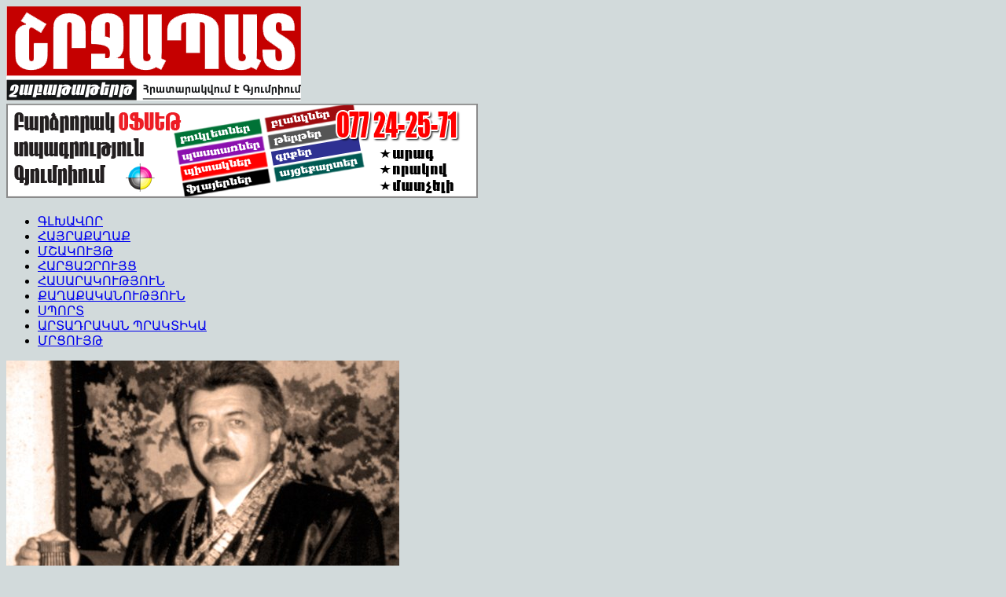

--- FILE ---
content_type: text/html; charset=UTF-8
request_url: https://shrjapat.am/%D5%B4%D5%A5%D5%AC%D5%AB%D6%84-%D5%BD%D5%A1%D6%80%D5%A3%D5%BD%D5%B5%D5%A1%D5%B6%D5%B6%D5%A5%D6%80%D5%AB-%D5%AB%D5%B7%D5%AD%D5%A1%D5%B6%D5%A1%D5%AF%D5%A1%D5%B6-%D5%BF%D5%B8%D5%B0%D5%B4%D5%A8/
body_size: 13535
content:
<!DOCTYPE html>
<html>
<head><meta http-equiv="Content-Type" content="text/html; charset=utf-8">
<!-- Global site tag (gtag.js) - Google Analytics -->
<script async src="https://www.googletagmanager.com/gtag/js?id=G-MG6LTBSBEM"></script>
<script>
window.dataLayer = window.dataLayer || [];
function gtag(){dataLayer.push(arguments);}
gtag('js', new Date());
gtag('config', 'G-MG6LTBSBEM');
</script>
<!-- Global site tag (gtag.js) - Google Analytics -->
<script async src="https://www.googletagmanager.com/gtag/js?id=UA-100609672-1"></script>
<script>
window.dataLayer = window.dataLayer || [];
function gtag(){dataLayer.push(arguments);}
gtag('js', new Date());
gtag('config', 'UA-100609672-1');
</script>
<script data-ad-client="ca-pub-8559601394508223" async src="https://pagead2.googlesyndication.com/pagead/js/adsbygoogle.js"></script>
<meta name="viewport" content="width=device-width,initial-scale=1">
<!-- <link media="screen" type="text/css" href="http://shrjapat.am/wp-content/themes/viral/style.css" rel="stylesheet"> -->
<link rel="stylesheet" type="text/css" href="//shrjapat.am/wp-content/cache/wpfc-minified/e49j94oe/9kc2k.css" media="screen"/>
<link rel="profile" href="http://gmpg.org/xfn/11">
<link rel="pingback" href="http://shrjapat.am/xmlrpc.php"/>
<meta name="google-site-verification" content="cB3us2pEToWWJmXkSs_LXYnU1NQ-zwzdmUrdu_Lm6xw" />
<meta name="yandex-verification" content="f30d3da96d469d48" />
<meta name='robots' content='index, follow, max-image-preview:large, max-snippet:-1, max-video-preview:-1' />
<!-- This site is optimized with the Yoast SEO plugin v20.6 - https://yoast.com/wordpress/plugins/seo/ -->
<title>Մելիք-Սարգսյանների իշխանական տոհմը &#8902; «Շրջապատ»</title>
<meta name="description" content="«Մենք տոհմիկ ազնվականներ ենք և երբևէ՝ անգամ կոմունիստների ժամանակ, երբ անհանդուրժողություն կար մեր նմանների նկատմամբ, մենք չենք թաքցրել այդ հանգամանքը,- պատմում է Ա.Մելիք-Սարգսյանը:- Երբ հայրս կոմկուսի շարքերը պիտի ընդունվեր, նրան առաջարկել են «պարզեցնել» ազգանունը, հրաժարվել «Մելիք»-ից: Հայրս մերժել է..." />
<link rel="canonical" href="https://shrjapat.am/մելիք-սարգսյանների-իշխանական-տոհմը/" />
<meta property="og:locale" content="en_US" />
<meta property="og:type" content="article" />
<meta property="og:title" content="Մելիք-Սարգսյանների իշխանական տոհմը &#8902; «Շրջապատ»" />
<meta property="og:description" content="«Մենք տոհմիկ ազնվականներ ենք և երբևէ՝ անգամ կոմունիստների ժամանակ, երբ անհանդուրժողություն կար մեր նմանների նկատմամբ, մենք չենք թաքցրել այդ հանգամանքը,- պատմում է Ա.Մելիք-Սարգսյանը:- Երբ հայրս կոմկուսի շարքերը պիտի ընդունվեր, նրան առաջարկել են «պարզեցնել» ազգանունը, հրաժարվել «Մելիք»-ից: Հայրս մերժել է..." />
<meta property="og:url" content="https://shrjapat.am/մելիք-սարգսյանների-իշխանական-տոհմը/" />
<meta property="og:site_name" content="«Շրջապատ»" />
<meta property="article:publisher" content="http://facebook.com/shrjapat" />
<meta property="article:author" content="https://www.facebook.com/shrjapat/" />
<meta property="article:published_time" content="2017-06-17T14:13:44+00:00" />
<meta property="article:modified_time" content="2017-08-02T16:54:24+00:00" />
<meta property="og:image" content="https://shrjapat.am/wp-content/uploads/avetiq_1.jpg" />
<meta property="og:image:width" content="500" />
<meta property="og:image:height" content="313" />
<meta property="og:image:type" content="image/jpeg" />
<meta name="author" content="ՇՐՋԱՊԱՏ" />
<meta name="twitter:card" content="summary_large_image" />
<meta name="twitter:creator" content="@shrjapat1" />
<meta name="twitter:site" content="@shrjapat1" />
<meta name="twitter:label1" content="Written by" />
<meta name="twitter:data1" content="ՇՐՋԱՊԱՏ" />
<script type="application/ld+json" class="yoast-schema-graph">{"@context":"https://schema.org","@graph":[{"@type":"Article","@id":"https://shrjapat.am/%d5%b4%d5%a5%d5%ac%d5%ab%d6%84-%d5%bd%d5%a1%d6%80%d5%a3%d5%bd%d5%b5%d5%a1%d5%b6%d5%b6%d5%a5%d6%80%d5%ab-%d5%ab%d5%b7%d5%ad%d5%a1%d5%b6%d5%a1%d5%af%d5%a1%d5%b6-%d5%bf%d5%b8%d5%b0%d5%b4%d5%a8/#article","isPartOf":{"@id":"https://shrjapat.am/%d5%b4%d5%a5%d5%ac%d5%ab%d6%84-%d5%bd%d5%a1%d6%80%d5%a3%d5%bd%d5%b5%d5%a1%d5%b6%d5%b6%d5%a5%d6%80%d5%ab-%d5%ab%d5%b7%d5%ad%d5%a1%d5%b6%d5%a1%d5%af%d5%a1%d5%b6-%d5%bf%d5%b8%d5%b0%d5%b4%d5%a8/"},"author":{"name":"ՇՐՋԱՊԱՏ","@id":"https://shrjapat.am/#/schema/person/436c3f0c19b2ab921eba1b4623a5e12b"},"headline":"Մելիք-Սարգսյանների իշխանական տոհմը","datePublished":"2017-06-17T14:13:44+00:00","dateModified":"2017-08-02T16:54:24+00:00","mainEntityOfPage":{"@id":"https://shrjapat.am/%d5%b4%d5%a5%d5%ac%d5%ab%d6%84-%d5%bd%d5%a1%d6%80%d5%a3%d5%bd%d5%b5%d5%a1%d5%b6%d5%b6%d5%a5%d6%80%d5%ab-%d5%ab%d5%b7%d5%ad%d5%a1%d5%b6%d5%a1%d5%af%d5%a1%d5%b6-%d5%bf%d5%b8%d5%b0%d5%b4%d5%a8/"},"wordCount":77,"publisher":{"@id":"https://shrjapat.am/#organization"},"image":{"@id":"https://shrjapat.am/%d5%b4%d5%a5%d5%ac%d5%ab%d6%84-%d5%bd%d5%a1%d6%80%d5%a3%d5%bd%d5%b5%d5%a1%d5%b6%d5%b6%d5%a5%d6%80%d5%ab-%d5%ab%d5%b7%d5%ad%d5%a1%d5%b6%d5%a1%d5%af%d5%a1%d5%b6-%d5%bf%d5%b8%d5%b0%d5%b4%d5%a8/#primaryimage"},"thumbnailUrl":"https://shrjapat.am/wp-content/uploads/avetiq_1.jpg","articleSection":["ՀԱՅՐԱՔԱՂԱՔ"],"inLanguage":"hy-AM"},{"@type":"WebPage","@id":"https://shrjapat.am/%d5%b4%d5%a5%d5%ac%d5%ab%d6%84-%d5%bd%d5%a1%d6%80%d5%a3%d5%bd%d5%b5%d5%a1%d5%b6%d5%b6%d5%a5%d6%80%d5%ab-%d5%ab%d5%b7%d5%ad%d5%a1%d5%b6%d5%a1%d5%af%d5%a1%d5%b6-%d5%bf%d5%b8%d5%b0%d5%b4%d5%a8/","url":"https://shrjapat.am/%d5%b4%d5%a5%d5%ac%d5%ab%d6%84-%d5%bd%d5%a1%d6%80%d5%a3%d5%bd%d5%b5%d5%a1%d5%b6%d5%b6%d5%a5%d6%80%d5%ab-%d5%ab%d5%b7%d5%ad%d5%a1%d5%b6%d5%a1%d5%af%d5%a1%d5%b6-%d5%bf%d5%b8%d5%b0%d5%b4%d5%a8/","name":"Մելիք-Սարգսյանների իշխանական տոհմը &#8902; «Շրջապատ»","isPartOf":{"@id":"https://shrjapat.am/#website"},"primaryImageOfPage":{"@id":"https://shrjapat.am/%d5%b4%d5%a5%d5%ac%d5%ab%d6%84-%d5%bd%d5%a1%d6%80%d5%a3%d5%bd%d5%b5%d5%a1%d5%b6%d5%b6%d5%a5%d6%80%d5%ab-%d5%ab%d5%b7%d5%ad%d5%a1%d5%b6%d5%a1%d5%af%d5%a1%d5%b6-%d5%bf%d5%b8%d5%b0%d5%b4%d5%a8/#primaryimage"},"image":{"@id":"https://shrjapat.am/%d5%b4%d5%a5%d5%ac%d5%ab%d6%84-%d5%bd%d5%a1%d6%80%d5%a3%d5%bd%d5%b5%d5%a1%d5%b6%d5%b6%d5%a5%d6%80%d5%ab-%d5%ab%d5%b7%d5%ad%d5%a1%d5%b6%d5%a1%d5%af%d5%a1%d5%b6-%d5%bf%d5%b8%d5%b0%d5%b4%d5%a8/#primaryimage"},"thumbnailUrl":"https://shrjapat.am/wp-content/uploads/avetiq_1.jpg","datePublished":"2017-06-17T14:13:44+00:00","dateModified":"2017-08-02T16:54:24+00:00","description":"«Մենք տոհմիկ ազնվականներ ենք և երբևէ՝ անգամ կոմունիստների ժամանակ, երբ անհանդուրժողություն կար մեր նմանների նկատմամբ, մենք չենք թաքցրել այդ հանգամանքը,- պատմում է Ա.Մելիք-Սարգսյանը:- Երբ հայրս կոմկուսի շարքերը պիտի ընդունվեր, նրան առաջարկել են «պարզեցնել» ազգանունը, հրաժարվել «Մելիք»-ից: Հայրս մերժել է...","breadcrumb":{"@id":"https://shrjapat.am/%d5%b4%d5%a5%d5%ac%d5%ab%d6%84-%d5%bd%d5%a1%d6%80%d5%a3%d5%bd%d5%b5%d5%a1%d5%b6%d5%b6%d5%a5%d6%80%d5%ab-%d5%ab%d5%b7%d5%ad%d5%a1%d5%b6%d5%a1%d5%af%d5%a1%d5%b6-%d5%bf%d5%b8%d5%b0%d5%b4%d5%a8/#breadcrumb"},"inLanguage":"hy-AM","potentialAction":[{"@type":"ReadAction","target":["https://shrjapat.am/%d5%b4%d5%a5%d5%ac%d5%ab%d6%84-%d5%bd%d5%a1%d6%80%d5%a3%d5%bd%d5%b5%d5%a1%d5%b6%d5%b6%d5%a5%d6%80%d5%ab-%d5%ab%d5%b7%d5%ad%d5%a1%d5%b6%d5%a1%d5%af%d5%a1%d5%b6-%d5%bf%d5%b8%d5%b0%d5%b4%d5%a8/"]}]},{"@type":"ImageObject","inLanguage":"hy-AM","@id":"https://shrjapat.am/%d5%b4%d5%a5%d5%ac%d5%ab%d6%84-%d5%bd%d5%a1%d6%80%d5%a3%d5%bd%d5%b5%d5%a1%d5%b6%d5%b6%d5%a5%d6%80%d5%ab-%d5%ab%d5%b7%d5%ad%d5%a1%d5%b6%d5%a1%d5%af%d5%a1%d5%b6-%d5%bf%d5%b8%d5%b0%d5%b4%d5%a8/#primaryimage","url":"https://shrjapat.am/wp-content/uploads/avetiq_1.jpg","contentUrl":"https://shrjapat.am/wp-content/uploads/avetiq_1.jpg","width":500,"height":313},{"@type":"BreadcrumbList","@id":"https://shrjapat.am/%d5%b4%d5%a5%d5%ac%d5%ab%d6%84-%d5%bd%d5%a1%d6%80%d5%a3%d5%bd%d5%b5%d5%a1%d5%b6%d5%b6%d5%a5%d6%80%d5%ab-%d5%ab%d5%b7%d5%ad%d5%a1%d5%b6%d5%a1%d5%af%d5%a1%d5%b6-%d5%bf%d5%b8%d5%b0%d5%b4%d5%a8/#breadcrumb","itemListElement":[{"@type":"ListItem","position":1,"name":"Home","item":"https://shrjapat.am/"},{"@type":"ListItem","position":2,"name":"Մելիք-Սարգսյանների իշխանական տոհմը"}]},{"@type":"WebSite","@id":"https://shrjapat.am/#website","url":"https://shrjapat.am/","name":"«Շրջապատ»","description":"Գյումրի, հասարակություն, հայրաքաղաք, հարցազրույցներ, մշակույթ, սպորտ, ճակատագրեր, քաղաքականություն, հուշեր, facebook, video","publisher":{"@id":"https://shrjapat.am/#organization"},"potentialAction":[{"@type":"SearchAction","target":{"@type":"EntryPoint","urlTemplate":"https://shrjapat.am/?s={search_term_string}"},"query-input":"required name=search_term_string"}],"inLanguage":"hy-AM"},{"@type":"Organization","@id":"https://shrjapat.am/#organization","name":"Շրջապատ","url":"https://shrjapat.am/","logo":{"@type":"ImageObject","inLanguage":"hy-AM","@id":"https://shrjapat.am/#/schema/logo/image/","url":"https://shrjapat.am/wp-content/uploads/shrjapat_footer.png","contentUrl":"https://shrjapat.am/wp-content/uploads/shrjapat_footer.png","width":"250","height":"59","caption":"Շրջապատ"},"image":{"@id":"https://shrjapat.am/#/schema/logo/image/"},"sameAs":["http://facebook.com/shrjapat","https://twitter.com/shrjapat1"]},{"@type":"Person","@id":"https://shrjapat.am/#/schema/person/436c3f0c19b2ab921eba1b4623a5e12b","name":"ՇՐՋԱՊԱՏ","sameAs":["https://www.facebook.com/shrjapat/"]}]}</script>
<!-- / Yoast SEO plugin. -->
<link rel='dns-prefetch' href='//static.addtoany.com' />
<link rel='dns-prefetch' href='//fonts.googleapis.com' />
<link rel="alternate" type="application/rss+xml" title="«Շրջապատ» &rarr; լրահոսը" href="https://shrjapat.am/feed/" />
<link rel="alternate" type="application/rss+xml" title="«Շրջապատ» &rarr; մեկնաբանությունների լրահոսը" href="https://shrjapat.am/comments/feed/" />
<!-- <link rel='stylesheet' id='wp-block-library-css'  href='https://shrjapat.am/wp-includes/css/dist/block-library/style.min.css?ver=6.0.11' type='text/css' media='all' /> -->
<link rel="stylesheet" type="text/css" href="//shrjapat.am/wp-content/cache/wpfc-minified/ft7mbxqw/9kc2k.css" media="all"/>
<style id='global-styles-inline-css' type='text/css'>
body{--wp--preset--color--black: #000000;--wp--preset--color--cyan-bluish-gray: #abb8c3;--wp--preset--color--white: #ffffff;--wp--preset--color--pale-pink: #f78da7;--wp--preset--color--vivid-red: #cf2e2e;--wp--preset--color--luminous-vivid-orange: #ff6900;--wp--preset--color--luminous-vivid-amber: #fcb900;--wp--preset--color--light-green-cyan: #7bdcb5;--wp--preset--color--vivid-green-cyan: #00d084;--wp--preset--color--pale-cyan-blue: #8ed1fc;--wp--preset--color--vivid-cyan-blue: #0693e3;--wp--preset--color--vivid-purple: #9b51e0;--wp--preset--gradient--vivid-cyan-blue-to-vivid-purple: linear-gradient(135deg,rgba(6,147,227,1) 0%,rgb(155,81,224) 100%);--wp--preset--gradient--light-green-cyan-to-vivid-green-cyan: linear-gradient(135deg,rgb(122,220,180) 0%,rgb(0,208,130) 100%);--wp--preset--gradient--luminous-vivid-amber-to-luminous-vivid-orange: linear-gradient(135deg,rgba(252,185,0,1) 0%,rgba(255,105,0,1) 100%);--wp--preset--gradient--luminous-vivid-orange-to-vivid-red: linear-gradient(135deg,rgba(255,105,0,1) 0%,rgb(207,46,46) 100%);--wp--preset--gradient--very-light-gray-to-cyan-bluish-gray: linear-gradient(135deg,rgb(238,238,238) 0%,rgb(169,184,195) 100%);--wp--preset--gradient--cool-to-warm-spectrum: linear-gradient(135deg,rgb(74,234,220) 0%,rgb(151,120,209) 20%,rgb(207,42,186) 40%,rgb(238,44,130) 60%,rgb(251,105,98) 80%,rgb(254,248,76) 100%);--wp--preset--gradient--blush-light-purple: linear-gradient(135deg,rgb(255,206,236) 0%,rgb(152,150,240) 100%);--wp--preset--gradient--blush-bordeaux: linear-gradient(135deg,rgb(254,205,165) 0%,rgb(254,45,45) 50%,rgb(107,0,62) 100%);--wp--preset--gradient--luminous-dusk: linear-gradient(135deg,rgb(255,203,112) 0%,rgb(199,81,192) 50%,rgb(65,88,208) 100%);--wp--preset--gradient--pale-ocean: linear-gradient(135deg,rgb(255,245,203) 0%,rgb(182,227,212) 50%,rgb(51,167,181) 100%);--wp--preset--gradient--electric-grass: linear-gradient(135deg,rgb(202,248,128) 0%,rgb(113,206,126) 100%);--wp--preset--gradient--midnight: linear-gradient(135deg,rgb(2,3,129) 0%,rgb(40,116,252) 100%);--wp--preset--duotone--dark-grayscale: url('#wp-duotone-dark-grayscale');--wp--preset--duotone--grayscale: url('#wp-duotone-grayscale');--wp--preset--duotone--purple-yellow: url('#wp-duotone-purple-yellow');--wp--preset--duotone--blue-red: url('#wp-duotone-blue-red');--wp--preset--duotone--midnight: url('#wp-duotone-midnight');--wp--preset--duotone--magenta-yellow: url('#wp-duotone-magenta-yellow');--wp--preset--duotone--purple-green: url('#wp-duotone-purple-green');--wp--preset--duotone--blue-orange: url('#wp-duotone-blue-orange');--wp--preset--font-size--small: 13px;--wp--preset--font-size--medium: 20px;--wp--preset--font-size--large: 36px;--wp--preset--font-size--x-large: 42px;}.has-black-color{color: var(--wp--preset--color--black) !important;}.has-cyan-bluish-gray-color{color: var(--wp--preset--color--cyan-bluish-gray) !important;}.has-white-color{color: var(--wp--preset--color--white) !important;}.has-pale-pink-color{color: var(--wp--preset--color--pale-pink) !important;}.has-vivid-red-color{color: var(--wp--preset--color--vivid-red) !important;}.has-luminous-vivid-orange-color{color: var(--wp--preset--color--luminous-vivid-orange) !important;}.has-luminous-vivid-amber-color{color: var(--wp--preset--color--luminous-vivid-amber) !important;}.has-light-green-cyan-color{color: var(--wp--preset--color--light-green-cyan) !important;}.has-vivid-green-cyan-color{color: var(--wp--preset--color--vivid-green-cyan) !important;}.has-pale-cyan-blue-color{color: var(--wp--preset--color--pale-cyan-blue) !important;}.has-vivid-cyan-blue-color{color: var(--wp--preset--color--vivid-cyan-blue) !important;}.has-vivid-purple-color{color: var(--wp--preset--color--vivid-purple) !important;}.has-black-background-color{background-color: var(--wp--preset--color--black) !important;}.has-cyan-bluish-gray-background-color{background-color: var(--wp--preset--color--cyan-bluish-gray) !important;}.has-white-background-color{background-color: var(--wp--preset--color--white) !important;}.has-pale-pink-background-color{background-color: var(--wp--preset--color--pale-pink) !important;}.has-vivid-red-background-color{background-color: var(--wp--preset--color--vivid-red) !important;}.has-luminous-vivid-orange-background-color{background-color: var(--wp--preset--color--luminous-vivid-orange) !important;}.has-luminous-vivid-amber-background-color{background-color: var(--wp--preset--color--luminous-vivid-amber) !important;}.has-light-green-cyan-background-color{background-color: var(--wp--preset--color--light-green-cyan) !important;}.has-vivid-green-cyan-background-color{background-color: var(--wp--preset--color--vivid-green-cyan) !important;}.has-pale-cyan-blue-background-color{background-color: var(--wp--preset--color--pale-cyan-blue) !important;}.has-vivid-cyan-blue-background-color{background-color: var(--wp--preset--color--vivid-cyan-blue) !important;}.has-vivid-purple-background-color{background-color: var(--wp--preset--color--vivid-purple) !important;}.has-black-border-color{border-color: var(--wp--preset--color--black) !important;}.has-cyan-bluish-gray-border-color{border-color: var(--wp--preset--color--cyan-bluish-gray) !important;}.has-white-border-color{border-color: var(--wp--preset--color--white) !important;}.has-pale-pink-border-color{border-color: var(--wp--preset--color--pale-pink) !important;}.has-vivid-red-border-color{border-color: var(--wp--preset--color--vivid-red) !important;}.has-luminous-vivid-orange-border-color{border-color: var(--wp--preset--color--luminous-vivid-orange) !important;}.has-luminous-vivid-amber-border-color{border-color: var(--wp--preset--color--luminous-vivid-amber) !important;}.has-light-green-cyan-border-color{border-color: var(--wp--preset--color--light-green-cyan) !important;}.has-vivid-green-cyan-border-color{border-color: var(--wp--preset--color--vivid-green-cyan) !important;}.has-pale-cyan-blue-border-color{border-color: var(--wp--preset--color--pale-cyan-blue) !important;}.has-vivid-cyan-blue-border-color{border-color: var(--wp--preset--color--vivid-cyan-blue) !important;}.has-vivid-purple-border-color{border-color: var(--wp--preset--color--vivid-purple) !important;}.has-vivid-cyan-blue-to-vivid-purple-gradient-background{background: var(--wp--preset--gradient--vivid-cyan-blue-to-vivid-purple) !important;}.has-light-green-cyan-to-vivid-green-cyan-gradient-background{background: var(--wp--preset--gradient--light-green-cyan-to-vivid-green-cyan) !important;}.has-luminous-vivid-amber-to-luminous-vivid-orange-gradient-background{background: var(--wp--preset--gradient--luminous-vivid-amber-to-luminous-vivid-orange) !important;}.has-luminous-vivid-orange-to-vivid-red-gradient-background{background: var(--wp--preset--gradient--luminous-vivid-orange-to-vivid-red) !important;}.has-very-light-gray-to-cyan-bluish-gray-gradient-background{background: var(--wp--preset--gradient--very-light-gray-to-cyan-bluish-gray) !important;}.has-cool-to-warm-spectrum-gradient-background{background: var(--wp--preset--gradient--cool-to-warm-spectrum) !important;}.has-blush-light-purple-gradient-background{background: var(--wp--preset--gradient--blush-light-purple) !important;}.has-blush-bordeaux-gradient-background{background: var(--wp--preset--gradient--blush-bordeaux) !important;}.has-luminous-dusk-gradient-background{background: var(--wp--preset--gradient--luminous-dusk) !important;}.has-pale-ocean-gradient-background{background: var(--wp--preset--gradient--pale-ocean) !important;}.has-electric-grass-gradient-background{background: var(--wp--preset--gradient--electric-grass) !important;}.has-midnight-gradient-background{background: var(--wp--preset--gradient--midnight) !important;}.has-small-font-size{font-size: var(--wp--preset--font-size--small) !important;}.has-medium-font-size{font-size: var(--wp--preset--font-size--medium) !important;}.has-large-font-size{font-size: var(--wp--preset--font-size--large) !important;}.has-x-large-font-size{font-size: var(--wp--preset--font-size--x-large) !important;}
</style>
<link rel='stylesheet' id='viral-fonts-css'  href='//fonts.googleapis.com/css?family=Roboto+Condensed:300italic,400italic,700italic,400,300,700|Roboto:300,400,400i,500,700&#038;subset=latin,latin-ext' type='text/css' media='all' />
<!-- <link rel='stylesheet' id='font-awesome-css'  href='https://shrjapat.am/wp-content/themes/viral/css/font-awesome.css?ver=4.6.2' type='text/css' media='all' /> -->
<!-- <link rel='stylesheet' id='owl-carousel-css'  href='https://shrjapat.am/wp-content/themes/viral/css/owl.carousel.css?ver=4.6.2' type='text/css' media='all' /> -->
<!-- <link rel='stylesheet' id='viral-style-css'  href='https://shrjapat.am/wp-content/themes/viral/style.css?ver=6.0.11' type='text/css' media='all' /> -->
<!-- <link rel='stylesheet' id='addtoany-css'  href='https://shrjapat.am/wp-content/plugins/add-to-any/addtoany.min.css?ver=1.16' type='text/css' media='all' /> -->
<link rel="stylesheet" type="text/css" href="//shrjapat.am/wp-content/cache/wpfc-minified/qvkquoyp/9kc2k.css" media="all"/>
<script type='text/javascript' id='addtoany-core-js-before'>
window.a2a_config=window.a2a_config||{};a2a_config.callbacks=[];a2a_config.overlays=[];a2a_config.templates={};a2a_localize = {
Share: "Share",
Save: "Save",
Subscribe: "Subscribe",
Email: "Email",
Bookmark: "Bookmark",
ShowAll: "Show all",
ShowLess: "Show less",
FindServices: "Find service(s)",
FindAnyServiceToAddTo: "Instantly find any service to add to",
PoweredBy: "Powered by",
ShareViaEmail: "Share via email",
SubscribeViaEmail: "Subscribe via email",
BookmarkInYourBrowser: "Bookmark in your browser",
BookmarkInstructions: "Press Ctrl+D or \u2318+D to bookmark this page",
AddToYourFavorites: "Add to your favorites",
SendFromWebOrProgram: "Send from any email address or email program",
EmailProgram: "Email program",
More: "More&#8230;",
ThanksForSharing: "Thanks for sharing!",
ThanksForFollowing: "Thanks for following!"
};
a2a_config.thanks = {
postShare: false
};
</script>
<script type='text/javascript' defer src='https://static.addtoany.com/menu/page.js' id='addtoany-core-js'></script>
<script src='//shrjapat.am/wp-content/cache/wpfc-minified/dtleum7x/9kc2k.js' type="text/javascript"></script>
<!-- <script type='text/javascript' src='https://shrjapat.am/wp-includes/js/jquery/jquery.min.js?ver=3.6.0' id='jquery-core-js'></script> -->
<!-- <script type='text/javascript' src='https://shrjapat.am/wp-includes/js/jquery/jquery-migrate.min.js?ver=3.3.2' id='jquery-migrate-js'></script> -->
<!-- <script type='text/javascript' defer src='https://shrjapat.am/wp-content/plugins/add-to-any/addtoany.min.js?ver=1.1' id='addtoany-jquery-js'></script> -->
<link rel="https://api.w.org/" href="https://shrjapat.am/wp-json/" /><link rel="alternate" type="application/json" href="https://shrjapat.am/wp-json/wp/v2/posts/1431" /><link rel="EditURI" type="application/rsd+xml" title="RSD" href="https://shrjapat.am/xmlrpc.php?rsd" />
<link rel="wlwmanifest" type="application/wlwmanifest+xml" href="https://shrjapat.am/wp-includes/wlwmanifest.xml" /> 
<meta name="generator" content="WordPress 6.0.11" />
<link rel='shortlink' href='https://shrjapat.am/?p=1431' />
<link rel="alternate" type="application/json+oembed" href="https://shrjapat.am/wp-json/oembed/1.0/embed?url=https%3A%2F%2Fshrjapat.am%2F%25d5%25b4%25d5%25a5%25d5%25ac%25d5%25ab%25d6%2584-%25d5%25bd%25d5%25a1%25d6%2580%25d5%25a3%25d5%25bd%25d5%25b5%25d5%25a1%25d5%25b6%25d5%25b6%25d5%25a5%25d6%2580%25d5%25ab-%25d5%25ab%25d5%25b7%25d5%25ad%25d5%25a1%25d5%25b6%25d5%25a1%25d5%25af%25d5%25a1%25d5%25b6-%25d5%25bf%25d5%25b8%25d5%25b0%25d5%25b4%25d5%25a8%2F" />
<link rel="alternate" type="text/xml+oembed" href="https://shrjapat.am/wp-json/oembed/1.0/embed?url=https%3A%2F%2Fshrjapat.am%2F%25d5%25b4%25d5%25a5%25d5%25ac%25d5%25ab%25d6%2584-%25d5%25bd%25d5%25a1%25d6%2580%25d5%25a3%25d5%25bd%25d5%25b5%25d5%25a1%25d5%25b6%25d5%25b6%25d5%25a5%25d6%2580%25d5%25ab-%25d5%25ab%25d5%25b7%25d5%25ad%25d5%25a1%25d5%25b6%25d5%25a1%25d5%25af%25d5%25a1%25d5%25b6-%25d5%25bf%25d5%25b8%25d5%25b0%25d5%25b4%25d5%25a8%2F&#038;format=xml" />
<style type="text/css" id="custom-background-css">
body.custom-background { background-color: #d2dadb; }
</style>
<link rel="icon" href="https://shrjapat.am/wp-content/uploads/cropped-favicon-100x100.png" sizes="32x32" />
<link rel="icon" href="https://shrjapat.am/wp-content/uploads/cropped-favicon-300x300.png" sizes="192x192" />
<link rel="apple-touch-icon" href="https://shrjapat.am/wp-content/uploads/cropped-favicon-300x300.png" />
<meta name="msapplication-TileImage" content="https://shrjapat.am/wp-content/uploads/cropped-favicon-300x300.png" />
<!-- Yandex.Metrika counter -->
<script type="text/javascript" >
(function (d, w, c) {
(w[c] = w[c] || []).push(function() {
try {
w.yaCounter48643901 = new Ya.Metrika({
id:48643901,
clickmap:true,
trackLinks:true,
accurateTrackBounce:true
});
} catch(e) { }
});
var n = d.getElementsByTagName("script")[0],
s = d.createElement("script"),
f = function () { n.parentNode.insertBefore(s, n); };
s.type = "text/javascript";
s.async = true;
s.src = "https://mc.yandex.ru/metrika/watch.js";
if (w.opera == "[object Opera]") {
d.addEventListener("DOMContentLoaded", f, false);
} else { f(); }
})(document, window, "yandex_metrika_callbacks");
</script>
<noscript><div><img src="https://mc.yandex.ru/watch/48643901" style="position:absolute; left:-9999px;" alt="" /></div></noscript>
<!-- /Yandex.Metrika counter -->
<script>
(adsbygoogle = window.adsbygoogle || []).push({
google_ad_client: "ca-pub-8559601394508223",
enable_page_level_ads: true
});
</script>
</head>
<body class="post-template-default single single-post postid-1431 single-format-standard custom-background wp-custom-logo vl-boxed">
<div id="vl-page">
<header id="vl-masthead" class="vl-site-header">
<div class="vl-top-header">
<div class="vl-container clearfix">
<div class="vl-top-left-header">
</div>
<div class="vl-top-right-header">
</div>
</div>
</div>
<div class="vl-header">
<div class="vl-container clearfix">
<div id="vl-site-branding">
<a href="https://shrjapat.am/" class="custom-logo-link" rel="home"><img width="375" height="120" src="https://shrjapat.am/wp-content/uploads/shrjapat_logo.png" class="custom-logo" alt="«Շրջապատ»" srcset="https://shrjapat.am/wp-content/uploads/shrjapat_logo.png 375w, https://shrjapat.am/wp-content/uploads/shrjapat_logo-150x48.png 150w, https://shrjapat.am/wp-content/uploads/shrjapat_logo-300x96.png 300w" sizes="(max-width: 375px) 100vw, 375px" /></a>				</div><!-- .site-branding -->
<div class="vl-header-ads">
<aside id="viral_advertisement-4" class="widget widget_viral_advertisement">        <div class="vl-advertisment">
<div class="vl-ads-image"><a href="https://www.facebook.com/printmen/" target="_blank"><img alt="Advertisement" src="http://shrjapat.am/wp-content/uploads/printman-banner.png"/></a></div>        </div>
</aside>				</div>
</div>
</div>
<nav id="vl-site-navigation" class="vl-main-navigation">
<div class="vl-toggle-menu"><span></span></div>
<div class="vl-menu vl-clearfix"><ul id="menu-menu-1" class="vl-clearfix"><li id="menu-item-2991" class="menu-item menu-item-type-post_type menu-item-object-page menu-item-home menu-item-2991"><a href="https://shrjapat.am/">ԳԼԽԱՎՈՐ</a></li>
<li id="menu-item-796" class="menu-item menu-item-type-taxonomy menu-item-object-category current-post-ancestor current-menu-parent current-post-parent menu-item-796"><a href="https://shrjapat.am/%d5%a3%d5%b5%d5%b8%d6%82%d5%b4%d6%80%d5%ab/">ՀԱՅՐԱՔԱՂԱՔ</a></li>
<li id="menu-item-802" class="menu-item menu-item-type-taxonomy menu-item-object-category menu-item-802"><a href="https://shrjapat.am/%d5%b4%d5%b7%d5%a1%d5%af%d5%b8%d6%82%d5%b5%d5%a9/">ՄՇԱԿՈՒՅԹ</a></li>
<li id="menu-item-949" class="menu-item menu-item-type-taxonomy menu-item-object-category menu-item-949"><a href="https://shrjapat.am/%d5%b0%d5%a1%d6%80%d6%81%d5%a1%d5%a6%d6%80%d5%b8%d6%82%d5%b5%d6%81/">ՀԱՐՑԱԶՐՈՒՅՑ</a></li>
<li id="menu-item-800" class="menu-item menu-item-type-taxonomy menu-item-object-category menu-item-800"><a href="https://shrjapat.am/%d5%b0%d5%a1%d5%bd%d5%a1%d6%80%d5%a1%d5%af%d5%b8%d6%82%d5%a9%d5%b5%d5%b8%d6%82%d5%b6/">ՀԱՍԱՐԱԿՈՒԹՅՈՒՆ</a></li>
<li id="menu-item-1891" class="menu-item menu-item-type-taxonomy menu-item-object-category menu-item-1891"><a href="https://shrjapat.am/%d6%84%d5%a1%d5%b2%d5%a1%d6%84%d5%a1%d5%af%d5%a1%d5%b6%d5%b8%d6%82%d5%a9%d5%b5%d5%b8%d6%82%d5%b6/">ՔԱՂԱՔԱԿԱՆՈՒԹՅՈՒՆ</a></li>
<li id="menu-item-4606" class="menu-item menu-item-type-taxonomy menu-item-object-category menu-item-4606"><a href="https://shrjapat.am/%d5%bd%d5%ba%d5%b8%d6%80%d5%bf/">ՍՊՈՐՏ</a></li>
<li id="menu-item-6353" class="menu-item menu-item-type-taxonomy menu-item-object-category menu-item-6353"><a href="https://shrjapat.am/%d5%a1%d6%80%d5%bf%d5%a1%d5%a4%d6%80%d5%a1%d5%af%d5%a1%d5%b6-%d5%ba%d6%80%d5%a1%d5%af%d5%bf%d5%ab%d5%af%d5%a1/">ԱՐՏԱԴՐԱԿԱՆ ՊՐԱԿՏԻԿԱ</a></li>
<li id="menu-item-6255" class="menu-item menu-item-type-taxonomy menu-item-object-category menu-item-6255"><a href="https://shrjapat.am/%d5%b0%d5%a1%d5%b5%d5%bf%d5%a1%d6%80%d5%a1%d6%80%d5%b8%d6%82%d5%a9%d5%b5%d5%b8%d6%82%d5%b6%d5%b6%d5%a5%d6%80/">ՄՐՑՈՒՅԹ</a></li>
</ul></div>		</nav><!-- #vl-site-navigation -->
</header><!-- #vl-masthead -->
<div id="vl-content" class="vl-site-content">
<div class="vl-container">
<div id="primary" class="content-area">
<img width="500" height="313" src="https://shrjapat.am/wp-content/uploads/avetiq_1.jpg" class="aligncenter wp-post-image" alt="" loading="lazy" srcset="https://shrjapat.am/wp-content/uploads/avetiq_1.jpg 500w, https://shrjapat.am/wp-content/uploads/avetiq_1-150x94.jpg 150w, https://shrjapat.am/wp-content/uploads/avetiq_1-300x188.jpg 300w" sizes="(max-width: 500px) 100vw, 500px" />		<header class="vl-main-header">
<div class="entry-categories">
<i class="fa fa-bookmark"></i> <a href="https://shrjapat.am/%d5%a3%d5%b5%d5%b8%d6%82%d5%b4%d6%80%d5%ab/" rel="category tag">ՀԱՅՐԱՔԱՂԱՔ</a>		</div>
<h1>Մելիք-Սարգսյանների իշխանական տոհմը</h1>					</header><!-- .entry-header -->
<head>
<article id="post-1431" class="vl-article-content post-1431 post type-post status-publish format-standard has-post-thumbnail category-30">
<header class="entry-header">
<div class="posted-on"><i  aria-hidden="true"></i><time class="entry-date published" datetime="2017-06-17T18:13:44+04:00">17/06/2017</time><time class="updated" datetime="2017-08-02T20:54:24+04:00">02/08/2017</time><span class="byline"> </span></div>    
<div style="margin-bottom:10px">
<script async src="//pagead2.googlesyndication.com/pagead/js/adsbygoogle.js"></script>
<!-- Top -->
<ins class="adsbygoogle"
style="display:block"
data-ad-client="ca-pub-8559601394508223"
data-ad-slot="4178589799"
data-ad-format="auto"
data-language="en"></ins>
<script>
(adsbygoogle = window.adsbygoogle || []).push({});
</script>
</div>
</head>
<div class="entry-content">
<p>[vc_row][vc_column width=&#8221;1/3&#8243;][vc_single_image image=&#8221;1434&#8243; img_size=&#8221;full&#8221; add_caption=&#8221;yes&#8221; onclick=&#8221;link_image&#8221;][vc_single_image image=&#8221;1435&#8243; img_size=&#8221;full&#8221; add_caption=&#8221;yes&#8221; onclick=&#8221;link_image&#8221;][vc_single_image image=&#8221;1433&#8243; img_size=&#8221;full&#8221; add_caption=&#8221;yes&#8221; onclick=&#8221;link_image&#8221;][/vc_column][vc_column width=&#8221;2/3&#8243;][vc_column_text]<strong> Ղարսի գավառի Մեծ Փարկիտ գյուղի Աղոնց տոհմը հայտնի է եղել իր հարստությամբ ու բարեսրտությամբ: Պատմական փաստաթղթերը և մասնավորապես՝ Մակար եպս. Բարխուտարեանցի «Աղուանից երկիր եվ դրացիք» գիրքը փաստում են, որ նրանց նախնիները սերել են Ղարաբաղի իշխանական Մելիք Սարգսի տոհմից: Թե ինչ հանգամանքների բերումով են նրանք սկզբում գաղթել Պարսկաստան, իսկ հետո հաստատվել Մեծ Փարկիտում, կանխատեսումների թեմա է: Բայց, որ այստեղ տոհմի շառավիղը՝ Համբար Աղան, հարգված է եղել բոլորի կողմից, խոսում է այն փաստը, որ նրան շատերն են գյուղում խնդրել՝ թույլ տալ կրելու Մելիք-Սարգսյան ազգանունը: Համբար Աղան մեծահոգաբար թույլատրել է:</strong></p>
<p>Գերդաստանը երկու անգամ է ներգաղթել Հայաստան: Առաջին ներգաղթից հետո, երբ 1918 թվականի անկախացման արդյունքում Ղարսը և հարակից վիլայեթներն ընդգրկվում են հանրապետության կազմում, մարդիկ որոշում են վերադառնալ հարազատ գյուղ: Իսկ 1920 թվականին վերսկսված թուրքական արշավանքներն արդեն երկրորդ անգամ գաղթելու պատճառ են դառնում: Գաղթի ճանապարհին, սայլում ծնվում է Համբար Աղայի թոռներից մեկը՝ Հովսեփի որդին: Նորածնին, որպես նոր կյանքի խորհրդանիշ, անվանակոչում են Համբարձում:</p>
<p>Գերդաստանը սկզբում հաստատվում է Կարմրավան գյուղում, ապա տեղափոխվում Ալեքսանդրապոլ: Համբարձումն իր հոր պես ուսման նկատմամբ մեծ սեր է տածել: Ավարտել է Երևանի գյուղատնտեսական ինստիտուտը, աշխատել որպես ագրոնոմ: 1939-ին զորակոչվել է բանակ, մասնակցել է Հայրենական մեծ պատերազմին: Խաղաղ տարիներին իրեն նվիրել է տնտեսական ու քաղաքական գործունեությանը, վայելել հարազատների ու շրջապատի սերը: Իր և այն տարիներին նշանավոր Արտաշ Ապոր դստեր՝ Արաքսյայի հետ ընտանիք կազմելով, ունեցել է չորս զավակ: Նրանցից Ավետիք Մելիք-Սարգսյանը կրում է Մելիք Սարգսի թոռան՝ Մելիք Ավետիքի անունը, ով վերանորոգել է Էջմիածնի եկեղեցու գմբեթներից մեկը և թաղված է Էջմիածնում:</p>
<p>«Պարզապես չեմ կարող չնշել հորս՝ Համբարձումի, մի այլ շնորհը ևս,- ասում է Ավետիք Մելիք-Սարգսյանը,- նա, բացի իր հիմնական աշխատանքից, գրող, հրապարակախոս էր, ինչպես և ավագ եղբայրս՝ Գրիշան, ով մասնագիտությամբ իրավաբան է, տարիներ ի վեր դատավոր է աշխատել և արդարադատության գեներալի կոչում ունի»: Ա. Մելիք-Սարգսյանը մեծերից այնքան պատկերավոր պատմություններ է լսել պապենական գյուղի ու այնտեղ գտնվող իրենց տան մասին, որ երբ պատեհ առիթ ներկայացավ Թուրքիայում՝ Մեծ Փարկիտ գյուղում լինել, բնազդորեն գնաց ու կանգնեց Թորսունի աղբյուրի մոտ գտնվող սրբատաշ քարերով կառուցված այդ տան դիմաց: «Ինձ ուղեկցող քուրդին ասի, որ դա ժամանակին մեր տունն է եղել: Նա կասկածամտորեն նայելով աչքերիս, կարծես ապացույց պահանջեց, որովհետև իր համոզմամբ, այդ տունը պատկանել է իր քուրդ ազգակցին: Ես նրան ցույց տվեցի երկփեղկ դուռը և դռան վերևի խրամուկը, որը լույսի ներթափանցման համար էր ու ասի, որ դրանք զուտ հայկական ճարտարապետական դետալներ են: Քուրդը մի այլ խորամանկության դիմեց. «Դե՛, եթե սա նախնիների տունն է, ուրեմն՝ հարուստ մարդիկ պիտի եղած լինեն: Իսկ եթե այդպես է, դժվար թե փախեփախին իրենց հարստությունը՝ ոսկին, մոտակայքում թաղած չլինեն: Հը՛, քեզ ասե՞լ են, թե որտեղ է թաղված ոսկին: Արի հանենք, հավասար բաժանենք մեր միջև»: Քուրդի այդ հավակնությունն իմ մոտ միայն հեգնական ժպիտ առաջացրեց»: Ավետիք Մելիք-Սարգսյանը Էրգրից իր համար ավելի թանկ հարստություն է բերել: Թուրք մաքսավորը տեսնելով, չի կարողացել զսպել զարմանքը.</p>
<p>&#8212; Էս ի՞նչ եք տանում Հայաստան:</p>
<p>&#8212; Ինչպես տեսնում եք՝ հող և ջուր:</p>
<p>Թուրք մաքսավորը չի հավատացել նրա անկեղծությանը: Ասել է, թե ջուրը պիտի փորձաքննության ենթարկեն: Ենթարկել է ու զարմանքը չի կարողացել փարատել. իսկապես, այն մաքուր ջուր է եղել: Ուսերը թոթվել ու ասել է, թե կարող է Հայաստան վերադառնալ: Ըստ էության, թուրք մաքսավորի պատկերացումներում այդպես էլ չի տեղավորվել այն փաստը, թե ինչ հանգամանքների դրդմամբ հայ զբոսաշրջիկը կարող է գալ Թուրքիա և իր հետ ոչ մի «արժեքավոր» բան չտանել Հայաստան:</p>
<p>«Մենք տոհմիկ ազնվականներ ենք և երբևէ՝ անգամ կոմունիստների ժամանակ, երբ անհանդուրժողություն կար մեր նմանների նկատմամբ, մենք չենք թաքցրել այդ հանգամանքը,- պատմում է Ա.Մելիք-Սարգսյանը:- Երբ հայրս կոմկուսի շարքերը պիտի ընդունվեր, նրան առաջարկել են «պարզեցնել» ազգանունը, հրաժարվել «Մելիք»-ից: Հայրս մերժել է: Իհարկե, մեր տոհմում եղել են այլոք, որոնք ընդունել են այդ պարտադրանքը: Ինչևէ&#8230; Ես ու եղբայրս հետագայում փաստագրեցինք մեր իշխանական ծագումը և այժմ ունենք «Հայաստանի ազնվականների միության» հավաստագիրն այդ մասին»:</p>
<p>Ավետիք Մելիք-Սարգսյանն այժմ էլ գործունեություն է ծավալում Գյումրիում, որպեսզի ազնվականների տոհմերի շառավիղները (այդպիսիք շատ կան) հավատարիմ մնան իրենց ակունքներին ու շարունակեն նախնյաց ավանդույթները: «Ինձ հաջողվել է տոհմական մասունքների հավաքածու ստեղծել, որում իրենց պատվավոր տեղն ունեն պապիս թուրն ու հրացանը,- ասում է նա,- ըստ իս, բոլորս պետք է լինենք մեր ժառանգության ժամապահները ու հնարավորինս մոտ՝ մեր արմատներին»:</p>
<p>ՍԱՄՎԵԼ ՀՈՒՆԱՆՅԱՆ[/vc_column_text][/vc_column][/vc_row]</p>
<div class="addtoany_share_save_container addtoany_content addtoany_content_bottom"><div class="a2a_kit a2a_kit_size_24 addtoany_list" data-a2a-url="https://shrjapat.am/%d5%b4%d5%a5%d5%ac%d5%ab%d6%84-%d5%bd%d5%a1%d6%80%d5%a3%d5%bd%d5%b5%d5%a1%d5%b6%d5%b6%d5%a5%d6%80%d5%ab-%d5%ab%d5%b7%d5%ad%d5%a1%d5%b6%d5%a1%d5%af%d5%a1%d5%b6-%d5%bf%d5%b8%d5%b0%d5%b4%d5%a8/" data-a2a-title="Մելիք-Սարգսյանների իշխանական տոհմը"><a class="a2a_button_facebook" href="https://www.addtoany.com/add_to/facebook?linkurl=https%3A%2F%2Fshrjapat.am%2F%25d5%25b4%25d5%25a5%25d5%25ac%25d5%25ab%25d6%2584-%25d5%25bd%25d5%25a1%25d6%2580%25d5%25a3%25d5%25bd%25d5%25b5%25d5%25a1%25d5%25b6%25d5%25b6%25d5%25a5%25d6%2580%25d5%25ab-%25d5%25ab%25d5%25b7%25d5%25ad%25d5%25a1%25d5%25b6%25d5%25a1%25d5%25af%25d5%25a1%25d5%25b6-%25d5%25bf%25d5%25b8%25d5%25b0%25d5%25b4%25d5%25a8%2F&amp;linkname=%D5%84%D5%A5%D5%AC%D5%AB%D6%84-%D5%8D%D5%A1%D6%80%D5%A3%D5%BD%D5%B5%D5%A1%D5%B6%D5%B6%D5%A5%D6%80%D5%AB%20%D5%AB%D5%B7%D5%AD%D5%A1%D5%B6%D5%A1%D5%AF%D5%A1%D5%B6%20%D5%BF%D5%B8%D5%B0%D5%B4%D5%A8" title="Facebook" rel="nofollow noopener" target="_blank"></a><a class="a2a_button_twitter" href="https://www.addtoany.com/add_to/twitter?linkurl=https%3A%2F%2Fshrjapat.am%2F%25d5%25b4%25d5%25a5%25d5%25ac%25d5%25ab%25d6%2584-%25d5%25bd%25d5%25a1%25d6%2580%25d5%25a3%25d5%25bd%25d5%25b5%25d5%25a1%25d5%25b6%25d5%25b6%25d5%25a5%25d6%2580%25d5%25ab-%25d5%25ab%25d5%25b7%25d5%25ad%25d5%25a1%25d5%25b6%25d5%25a1%25d5%25af%25d5%25a1%25d5%25b6-%25d5%25bf%25d5%25b8%25d5%25b0%25d5%25b4%25d5%25a8%2F&amp;linkname=%D5%84%D5%A5%D5%AC%D5%AB%D6%84-%D5%8D%D5%A1%D6%80%D5%A3%D5%BD%D5%B5%D5%A1%D5%B6%D5%B6%D5%A5%D6%80%D5%AB%20%D5%AB%D5%B7%D5%AD%D5%A1%D5%B6%D5%A1%D5%AF%D5%A1%D5%B6%20%D5%BF%D5%B8%D5%B0%D5%B4%D5%A8" title="Twitter" rel="nofollow noopener" target="_blank"></a><a class="a2a_button_linkedin" href="https://www.addtoany.com/add_to/linkedin?linkurl=https%3A%2F%2Fshrjapat.am%2F%25d5%25b4%25d5%25a5%25d5%25ac%25d5%25ab%25d6%2584-%25d5%25bd%25d5%25a1%25d6%2580%25d5%25a3%25d5%25bd%25d5%25b5%25d5%25a1%25d5%25b6%25d5%25b6%25d5%25a5%25d6%2580%25d5%25ab-%25d5%25ab%25d5%25b7%25d5%25ad%25d5%25a1%25d5%25b6%25d5%25a1%25d5%25af%25d5%25a1%25d5%25b6-%25d5%25bf%25d5%25b8%25d5%25b0%25d5%25b4%25d5%25a8%2F&amp;linkname=%D5%84%D5%A5%D5%AC%D5%AB%D6%84-%D5%8D%D5%A1%D6%80%D5%A3%D5%BD%D5%B5%D5%A1%D5%B6%D5%B6%D5%A5%D6%80%D5%AB%20%D5%AB%D5%B7%D5%AD%D5%A1%D5%B6%D5%A1%D5%AF%D5%A1%D5%B6%20%D5%BF%D5%B8%D5%B0%D5%B4%D5%A8" title="LinkedIn" rel="nofollow noopener" target="_blank"></a><a class="a2a_button_vk" href="https://www.addtoany.com/add_to/vk?linkurl=https%3A%2F%2Fshrjapat.am%2F%25d5%25b4%25d5%25a5%25d5%25ac%25d5%25ab%25d6%2584-%25d5%25bd%25d5%25a1%25d6%2580%25d5%25a3%25d5%25bd%25d5%25b5%25d5%25a1%25d5%25b6%25d5%25b6%25d5%25a5%25d6%2580%25d5%25ab-%25d5%25ab%25d5%25b7%25d5%25ad%25d5%25a1%25d5%25b6%25d5%25a1%25d5%25af%25d5%25a1%25d5%25b6-%25d5%25bf%25d5%25b8%25d5%25b0%25d5%25b4%25d5%25a8%2F&amp;linkname=%D5%84%D5%A5%D5%AC%D5%AB%D6%84-%D5%8D%D5%A1%D6%80%D5%A3%D5%BD%D5%B5%D5%A1%D5%B6%D5%B6%D5%A5%D6%80%D5%AB%20%D5%AB%D5%B7%D5%AD%D5%A1%D5%B6%D5%A1%D5%AF%D5%A1%D5%B6%20%D5%BF%D5%B8%D5%B0%D5%B4%D5%A8" title="VK" rel="nofollow noopener" target="_blank"></a><a class="a2a_button_odnoklassniki" href="https://www.addtoany.com/add_to/odnoklassniki?linkurl=https%3A%2F%2Fshrjapat.am%2F%25d5%25b4%25d5%25a5%25d5%25ac%25d5%25ab%25d6%2584-%25d5%25bd%25d5%25a1%25d6%2580%25d5%25a3%25d5%25bd%25d5%25b5%25d5%25a1%25d5%25b6%25d5%25b6%25d5%25a5%25d6%2580%25d5%25ab-%25d5%25ab%25d5%25b7%25d5%25ad%25d5%25a1%25d5%25b6%25d5%25a1%25d5%25af%25d5%25a1%25d5%25b6-%25d5%25bf%25d5%25b8%25d5%25b0%25d5%25b4%25d5%25a8%2F&amp;linkname=%D5%84%D5%A5%D5%AC%D5%AB%D6%84-%D5%8D%D5%A1%D6%80%D5%A3%D5%BD%D5%B5%D5%A1%D5%B6%D5%B6%D5%A5%D6%80%D5%AB%20%D5%AB%D5%B7%D5%AD%D5%A1%D5%B6%D5%A1%D5%AF%D5%A1%D5%B6%20%D5%BF%D5%B8%D5%B0%D5%B4%D5%A8" title="Odnoklassniki" rel="nofollow noopener" target="_blank"></a></div></div>			<script async src="//pagead2.googlesyndication.com/pagead/js/adsbygoogle.js"></script>
<!-- Bottom -->
<ins class="adsbygoogle"
style="display:block"
data-ad-client="ca-pub-8559601394508223"
data-ad-slot="3252095901"
data-ad-format="auto"
data-full-width-responsive="true"
data-language="en"></ins>
<script>
(adsbygoogle = window.adsbygoogle || []).push({});</script>
<p></p>
</div><!-- .entry-content -->
<footer class="entry-footer">
</footer><!-- .entry-footer -->
</article><!-- #post-## -->
</div><!-- #primary -->
<div id="secondary" class="widget-area" role="complementary">
<aside id="search-4" class="widget widget_search"><form role="search" method="get" class="search-form" action="https://shrjapat.am/">
<label>
<span class="screen-reader-text">Որոնել՝</span>
<input type="search" class="search-field" placeholder="Որոնում …" value="" name="s" />
</label>
<input type="submit" class="search-submit" value="Որոնել" />
</form></aside><aside id="viral_category_block-2" class="widget widget_viral_category_block">        <div class="vl-category_block">
<h3 class="widget-title">ՄՐՑՈՒՅԹ</h3>                    <div class="vl-post-item vl-clearfix">
<div class="vl-post-thumb">
<a href="https://shrjapat.am/%d5%a3%d5%b5%d5%b8%d6%82%d5%b4%d6%80%d5%b8%d6%82-%d5%a9%d5%ab%d5%be-4-%d5%a1%d6%80%d5%b0%d5%a5%d5%bd%d5%bf%d5%a1%d5%a3%d5%b8%d6%80%d5%ae%d5%a1%d5%af%d5%a1%d5%b6-%d5%ba%d5%a5%d5%bf%d5%a1%d5%af%d5%a1-11/">
<img alt="Գյումրու թիվ 4 արհեստագործական պետական ուսումնարան" src="https://shrjapat.am/wp-content/uploads/tiv-4-100x100.jpg">
</a>
</div>
<div class="vl-post-content">
<h3><a href="https://shrjapat.am/%d5%a3%d5%b5%d5%b8%d6%82%d5%b4%d6%80%d5%b8%d6%82-%d5%a9%d5%ab%d5%be-4-%d5%a1%d6%80%d5%b0%d5%a5%d5%bd%d5%bf%d5%a1%d5%a3%d5%b8%d6%80%d5%ae%d5%a1%d5%af%d5%a1%d5%b6-%d5%ba%d5%a5%d5%bf%d5%a1%d5%af%d5%a1-11/">Գյումրու թիվ 4 արհեստագործական պետական ուսումնարան</a></h3>
<div class="posted-on"><i  aria-hidden="true"></i><time class="entry-date published" datetime="2024-12-04T20:41:49+04:00">04/12/2024</time><time class="updated" datetime="2024-12-04T20:45:29+04:00">04/12/2024</time><span class="byline"> </span></div>                        </div>
</div>
<div class="vl-post-item vl-clearfix">
<div class="vl-post-thumb">
<a href="https://shrjapat.am/%d5%a3%d5%b5%d5%b8%d6%82%d5%b4%d6%80%d5%b8%d6%82-%d5%a9%d5%ab%d5%be-4-%d5%a1%d6%80%d5%b0%d5%a5%d5%bd%d5%bf%d5%a1%d5%a3%d5%b8%d6%80%d5%ae%d5%a1%d5%af%d5%a1%d5%b6-%d5%ba%d5%a5%d5%bf%d5%a1%d5%af%d5%a1-10/">
<img alt="Գյումրու թիվ 4 արհեստագործական պետական ուսումնարան" src="https://shrjapat.am/wp-content/uploads/tiv-4-100x100.jpg">
</a>
</div>
<div class="vl-post-content">
<h3><a href="https://shrjapat.am/%d5%a3%d5%b5%d5%b8%d6%82%d5%b4%d6%80%d5%b8%d6%82-%d5%a9%d5%ab%d5%be-4-%d5%a1%d6%80%d5%b0%d5%a5%d5%bd%d5%bf%d5%a1%d5%a3%d5%b8%d6%80%d5%ae%d5%a1%d5%af%d5%a1%d5%b6-%d5%ba%d5%a5%d5%bf%d5%a1%d5%af%d5%a1-10/">Գյումրու թիվ 4 արհեստագործական պետական ուսումնարան</a></h3>
<div class="posted-on"><i  aria-hidden="true"></i><time class="entry-date published" datetime="2024-11-05T17:48:57+04:00">05/11/2024</time><time class="updated" datetime="2024-12-04T20:44:25+04:00">04/12/2024</time><span class="byline"> </span></div>                        </div>
</div>
<div class="vl-post-item vl-clearfix">
<div class="vl-post-thumb">
<a href="https://shrjapat.am/%d5%a3%d5%b5%d5%b8%d6%82%d5%b4%d6%80%d5%b8%d6%82-%d5%a9%d5%ab%d5%be-4-%d5%a1%d6%80%d5%b0%d5%a5%d5%bd%d5%bf%d5%a1%d5%a3%d5%b8%d6%80%d5%ae%d5%a1%d5%af%d5%a1%d5%b6-%d5%ba%d5%a5%d5%bf%d5%a1%d5%af%d5%a1-9/">
<img alt="Գյումրու թիվ 4 արհեստագործական պետական ուսումնարան" src="https://shrjapat.am/wp-content/uploads/tiv-4-100x100.jpg">
</a>
</div>
<div class="vl-post-content">
<h3><a href="https://shrjapat.am/%d5%a3%d5%b5%d5%b8%d6%82%d5%b4%d6%80%d5%b8%d6%82-%d5%a9%d5%ab%d5%be-4-%d5%a1%d6%80%d5%b0%d5%a5%d5%bd%d5%bf%d5%a1%d5%a3%d5%b8%d6%80%d5%ae%d5%a1%d5%af%d5%a1%d5%b6-%d5%ba%d5%a5%d5%bf%d5%a1%d5%af%d5%a1-9/">Գյումրու թիվ 4 արհեստագործական պետական ուսումնարան</a></h3>
<div class="posted-on"><i  aria-hidden="true"></i><time class="entry-date published" datetime="2024-10-04T18:41:34+04:00">04/10/2024</time><time class="updated" datetime="2024-10-04T18:43:09+04:00">04/10/2024</time><span class="byline"> </span></div>                        </div>
</div>
<div class="vl-post-item vl-clearfix">
<div class="vl-post-thumb">
<a href="https://shrjapat.am/%d5%a3%d5%b5%d5%b8%d6%82%d5%b4%d6%80%d5%b8%d6%82-%d5%a9%d5%ab%d5%be-4-%d5%a1%d6%80%d5%b0%d5%a5%d5%bd%d5%bf%d5%a1%d5%a3%d5%b8%d6%80%d5%ae%d5%a1%d5%af%d5%a1%d5%b6-%d5%ba%d5%a5%d5%bf%d5%a1%d5%af%d5%a1-8/">
<img alt="Գյումրու թիվ 4 արհեստագործական պետական ուսումնարան" src="https://shrjapat.am/wp-content/uploads/tiv-4-100x100.jpg">
</a>
</div>
<div class="vl-post-content">
<h3><a href="https://shrjapat.am/%d5%a3%d5%b5%d5%b8%d6%82%d5%b4%d6%80%d5%b8%d6%82-%d5%a9%d5%ab%d5%be-4-%d5%a1%d6%80%d5%b0%d5%a5%d5%bd%d5%bf%d5%a1%d5%a3%d5%b8%d6%80%d5%ae%d5%a1%d5%af%d5%a1%d5%b6-%d5%ba%d5%a5%d5%bf%d5%a1%d5%af%d5%a1-8/">Գյումրու թիվ 4 արհեստագործական պետական ուսումնարան</a></h3>
<div class="posted-on"><i  aria-hidden="true"></i><time class="entry-date published" datetime="2024-09-09T10:43:56+04:00">09/09/2024</time><time class="updated" datetime="2024-10-04T18:44:33+04:00">04/10/2024</time><span class="byline"> </span></div>                        </div>
</div>
<div class="vl-post-item vl-clearfix">
<div class="vl-post-thumb">
<a href="https://shrjapat.am/%d5%a3%d5%b5%d5%b8%d6%82%d5%b4%d6%80%d5%b8%d6%82-%d5%a9%d5%ab%d5%be-4-%d5%a1%d6%80%d5%b0%d5%a5%d5%bd%d5%bf%d5%a1%d5%a3%d5%b8%d6%80%d5%ae%d5%a1%d5%af%d5%a1%d5%b6-%d5%ba%d5%a5%d5%bf%d5%a1%d5%af%d5%a1-7/">
<img alt="Գյումրու թիվ 4 արհեստագործական պետական ուսումնարան" src="https://shrjapat.am/wp-content/uploads/tiv-4-100x100.jpg">
</a>
</div>
<div class="vl-post-content">
<h3><a href="https://shrjapat.am/%d5%a3%d5%b5%d5%b8%d6%82%d5%b4%d6%80%d5%b8%d6%82-%d5%a9%d5%ab%d5%be-4-%d5%a1%d6%80%d5%b0%d5%a5%d5%bd%d5%bf%d5%a1%d5%a3%d5%b8%d6%80%d5%ae%d5%a1%d5%af%d5%a1%d5%b6-%d5%ba%d5%a5%d5%bf%d5%a1%d5%af%d5%a1-7/">Գյումրու թիվ 4 արհեստագործական պետական ուսումնարան</a></h3>
<div class="posted-on"><i  aria-hidden="true"></i><time class="entry-date published" datetime="2024-08-21T18:00:46+04:00">21/08/2024</time><time class="updated" datetime="2024-09-09T10:45:51+04:00">09/09/2024</time><span class="byline"> </span></div>                        </div>
</div>
</div>
</aside><aside id="viral_timeline-5" class="widget widget_viral_timeline"><h3 class="widget-title">ԳՅՈՒՄՐԻ</h3>            <div class="vl-timeline">
<div class="vl-post-item">
<div class="posted-on"><i  aria-hidden="true"></i><time class="entry-date published" datetime="2024-06-24T11:02:32+04:00">24/06/2024</time><time class="updated" datetime="2024-06-24T11:16:51+04:00">24/06/2024</time><span class="byline"> </span></div>                        <h3><a href="https://shrjapat.am/%d5%a3%d5%b5%d5%b8%d6%82%d5%b4%d6%80%d5%b8%d6%82-%d5%b0%d5%b5%d5%b8%d6%82%d6%80%d5%a8%d5%b6%d5%af%d5%a1%d5%ac%d5%b8%d6%82%d5%a9%d5%b5%d5%b8%d6%82%d5%b6%d5%a8-%d5%b4%d5%b8%d6%82%d5%bf%d6%84-%d5%a7/">Գյումրու հյուրընկալությունը մուտք է գործում միջազգային ասպարեզ</a></h3>
</div>
<div class="vl-post-item">
<div class="posted-on"><i  aria-hidden="true"></i><time class="entry-date published" datetime="2023-07-19T15:18:14+04:00">19/07/2023</time><time class="updated" datetime="2023-07-19T01:24:32+04:00">19/07/2023</time><span class="byline"> </span></div>                        <h3><a href="https://shrjapat.am/%d5%b4%d5%a5%d6%80-%d5%b0%d5%a1%d6%81%d5%a8-%d5%a9%d5%a5%d5%9b-%d5%a6%d5%a2%d5%b8%d5%bd%d5%a1%d5%b7%d6%80%d5%bb%d5%ab%d5%af%d5%b6%d5%a5%d6%80%d5%ab-%d5%a9%d5%a5%d5%9b-%d5%bf%d5%a5%d5%b2/">«Մեր հացը» թե՛ զբոսաշրջիկների, թե՛ տեղացիների համար է</a></h3>
</div>
<div class="vl-post-item">
<div class="posted-on"><i  aria-hidden="true"></i><time class="entry-date published" datetime="2023-07-19T01:14:06+04:00">19/07/2023</time><time class="updated" datetime="2023-07-19T01:25:17+04:00">19/07/2023</time><span class="byline"> </span></div>                        <h3><a href="https://shrjapat.am/%d5%b4%d5%b7%d5%a1%d5%af%d5%b8%d6%82%d5%a9%d5%a1%d5%b5%d5%ab%d5%b6-%d6%84%d5%a1%d5%b2%d5%a1%d6%84-%d5%b1%d5%a5%d6%82%d5%a1%d5%af%d5%a5%d6%80%d5%ba%d5%b8%d6%82%d5%b4%d5%ab%d6%81-%d5%ab%d6%80%d5%a1/">Մշակութային քաղաք ձեւակերպումից իրականության վերածելու ճանապարհին</a></h3>
</div>
<div class="vl-post-item">
<div class="posted-on"><i  aria-hidden="true"></i><time class="entry-date published" datetime="2023-07-05T19:20:10+04:00">05/07/2023</time><time class="updated" datetime="2023-07-09T19:10:03+04:00">09/07/2023</time><span class="byline"> </span></div>                        <h3><a href="https://shrjapat.am/%d5%b4%d5%a1%d6%80%d5%a4%d5%ab%d5%af-%d5%ab%d5%b6%d5%b9-%d5%ab%d5%b6%d5%b9-%d5%a1%d5%b4%d5%a2%d5%ab%d6%81%d5%ab%d5%a1%d5%b6%d5%a5%d6%80%d5%b8%d5%be-%d6%83%d5%b8%d6%80%d5%b1%d5%b8%d6%82%d5%b4/">Գյումրու քաղաքապետ. «Մարդիկ ինչ-ինչ ամբիցիաներով փորձում են դիվիդենտներ շահել»</a></h3>
</div>
<div class="vl-post-item">
<div class="posted-on"><i  aria-hidden="true"></i><time class="entry-date published" datetime="2023-07-06T16:24:08+04:00">06/07/2023</time><time class="updated" datetime="2023-07-09T19:10:35+04:00">09/07/2023</time><span class="byline"> </span></div>                        <h3><a href="https://shrjapat.am/%d5%b0%d5%a5%d6%84%d5%ab%d5%a1%d5%a9-%d5%ba%d5%a1%d5%bf%d5%b4%d5%b8%d5%b2%d5%b6%d5%a5%d6%80-%d6%83%d5%b9%d5%b8%d6%81%d5%b6%d5%a5%d6%80-%d5%b8%d6%82-%d5%a4%d5%a1%d5%bf%d5%a1%d6%80%d5%af%d5%a1/">«Հեքիաթ պատմողներ, փչոցներ ու դատարկախոսներ շատ են եկել-գնացել, իրատեսական լուրջ ծրագիր այս պահին չկա»</a></h3>
</div>
</div>
</aside><aside id="custom_html-5" class="widget_text widget widget_custom_html"><div class="textwidget custom-html-widget"><script async src="//pagead2.googlesyndication.com/pagead/js/adsbygoogle.js"></script>
<!-- Sidebar-1 -->
<ins class="adsbygoogle"
style="display:block"
data-ad-client="ca-pub-8559601394508223"
data-ad-slot="9542537703"
data-ad-format="auto"
data-language="en"></ins>
<script>
(adsbygoogle = window.adsbygoogle || []).push({});
</script>
</div></aside></div><!-- #secondary -->
</div>

</div><!-- #content -->
<footer id="vl-colophon" class="site-footer">
<div class="vl-top-footer">
<div class="vl-container">
<div class="vl-top-footer-inner vl-clearfix">
<div class="vl-footer-1 vl-footer-block">
<aside id="media_image-2" class="widget widget_media_image"><img width="250" height="59" src="https://shrjapat.am/wp-content/uploads/shrjapat_footer.png" class="image wp-image-2049  attachment-full size-full" alt="" loading="lazy" style="max-width: 100%; height: auto;" srcset="https://shrjapat.am/wp-content/uploads/shrjapat_footer.png 250w, https://shrjapat.am/wp-content/uploads/shrjapat_footer-150x35.png 150w" sizes="(max-width: 250px) 100vw, 250px" /></aside><aside id="viral_contact_info-2" class="widget widget_viral_contact_info">        <div class="vl-contact-info">
<ul>
<li><i class="fa fa-map-marker"></i><p>ՀՀ, Գյումրի, Իսահակյան փ., 76</p>
</li>
<li><i class="fa fa-envelope"></i>shrjapat@gmail.com</li>
</ul>
</div>
</aside>				</div>
<div class="vl-footer-2 vl-footer-block">
<aside id="categories-2" class="widget widget_categories"><h3 class="widget-title">ԲԱԺԻՆՆԵՐ</h3>
<ul>
<li class="cat-item cat-item-241"><a href="https://shrjapat.am/%d5%a1%d6%80%d5%bf%d5%a1%d5%a4%d6%80%d5%a1%d5%af%d5%a1%d5%b6-%d5%ba%d6%80%d5%a1%d5%af%d5%bf%d5%ab%d5%af%d5%a1/" title="Շիրակի Մ. Նալբանդյանի անվան պետական համալսարանի Հումանիտար գիտությունների ֆակուլտետի Լրագրություն բաժնի, 4-րդ կուրսի ուսանողների արտադրական պրակտիկայի աշխատանքները:">ԱՐՏԱԴՐԱԿԱՆ ՊՐԱԿՏԻԿԱ</a> (5)
</li>
<li class="cat-item cat-item-30"><a href="https://shrjapat.am/%d5%a3%d5%b5%d5%b8%d6%82%d5%b4%d6%80%d5%ab/">ՀԱՅՐԱՔԱՂԱՔ</a> (458)
</li>
<li class="cat-item cat-item-34"><a href="https://shrjapat.am/%d5%b0%d5%a1%d5%bd%d5%a1%d6%80%d5%a1%d5%af%d5%b8%d6%82%d5%a9%d5%b5%d5%b8%d6%82%d5%b6/">ՀԱՍԱՐԱԿՈՒԹՅՈՒՆ</a> (301)
</li>
<li class="cat-item cat-item-35"><a href="https://shrjapat.am/%d5%b0%d5%a1%d6%80%d6%81%d5%a1%d5%a6%d6%80%d5%b8%d6%82%d5%b5%d6%81/">ՀԱՐՑԱԶՐՈՒՅՑ</a> (279)
</li>
<li class="cat-item cat-item-48"><a href="https://shrjapat.am/%d5%b0%d5%b8%d6%82%d5%b7%d5%a5%d6%80/">ՀՈՒՇԵՐ</a> (4)
</li>
<li class="cat-item cat-item-32"><a href="https://shrjapat.am/%d5%b3%d5%a1%d5%af%d5%a1%d5%bf%d5%a1%d5%a3%d6%80%d5%a5%d6%80/" title="«Շրջապատը» տպագրում է կյանքի իրական պատմություններ: Գրեք shrjapat@gmail.com հասցեով կամ այցելեք մեզ` անձամբ կիսվելով ձեր հոգում կուտակվածով: Գաղտնիությունը երաշխավորում ենք:">ՃԱԿԱՏԱԳՐԵՐ</a> (43)
</li>
<li class="cat-item cat-item-37"><a href="https://shrjapat.am/%d5%b4%d5%b7%d5%a1%d5%af%d5%b8%d6%82%d5%b5%d5%a9/">ՄՇԱԿՈՒՅԹ</a> (120)
</li>
<li class="cat-item cat-item-238"><a href="https://shrjapat.am/%d5%b0%d5%a1%d5%b5%d5%bf%d5%a1%d6%80%d5%a1%d6%80%d5%b8%d6%82%d5%a9%d5%b5%d5%b8%d6%82%d5%b6%d5%b6%d5%a5%d6%80/">ՄՐՑՈՒՅԹ</a> (32)
</li>
<li class="cat-item cat-item-38"><a href="https://shrjapat.am/%d5%bd%d5%ba%d5%b8%d6%80%d5%bf/">ՍՊՈՐՏ</a> (85)
</li>
<li class="cat-item cat-item-100"><a href="https://shrjapat.am/%d5%bf%d5%a5%d5%bd%d5%a1%d5%b6%d5%b5%d5%b8%d6%82%d5%a9%d5%a5%d6%80/">ՏԵՍԱՆՅՈՒԹ</a> (33)
</li>
<li class="cat-item cat-item-39"><a href="https://shrjapat.am/%d6%84%d5%a1%d5%b2%d5%a1%d6%84%d5%a1%d5%af%d5%a1%d5%b6%d5%b8%d6%82%d5%a9%d5%b5%d5%b8%d6%82%d5%b6/">ՔԱՂԱՔԱԿԱՆՈՒԹՅՈՒՆ</a> (112)
</li>
</ul>
</aside>				</div>
<div class="vl-footer-3 vl-footer-block">
<aside id="recent-posts-2" class="widget widget_recent_entries">
<h3 class="widget-title">ՎԵՐՋԻՆ ՀՐԱՊԱՐԱԿՈՒՄՆԵՐԸ</h3>
<ul>
<li>
<a href="https://shrjapat.am/%d5%a3%d5%b5%d5%b8%d6%82%d5%b4%d6%80%d5%b8%d6%82-%d5%a9%d5%ab%d5%be-4-%d5%a1%d6%80%d5%b0%d5%a5%d5%bd%d5%bf%d5%a1%d5%a3%d5%b8%d6%80%d5%ae%d5%a1%d5%af%d5%a1%d5%b6-%d5%ba%d5%a5%d5%bf%d5%a1%d5%af%d5%a1-11/">Գյումրու թիվ 4 արհեստագործական պետական ուսումնարան</a>
</li>
<li>
<a href="https://shrjapat.am/%d5%a3%d5%b5%d5%b8%d6%82%d5%b4%d6%80%d5%b8%d6%82-%d5%a9%d5%ab%d5%be-4-%d5%a1%d6%80%d5%b0%d5%a5%d5%bd%d5%bf%d5%a1%d5%a3%d5%b8%d6%80%d5%ae%d5%a1%d5%af%d5%a1%d5%b6-%d5%ba%d5%a5%d5%bf%d5%a1%d5%af%d5%a1-10/">Գյումրու թիվ 4 արհեստագործական պետական ուսումնարան</a>
</li>
<li>
<a href="https://shrjapat.am/%d5%a3%d5%b5%d5%b8%d6%82%d5%b4%d6%80%d5%ab%d5%b8%d6%82%d5%b4-%d5%a2%d5%a1%d6%81%d5%be%d5%a5%d6%81-%d5%bd%d5%a1%d6%80%d5%b5%d5%a1%d5%b6%d5%ab-%d5%bb%d6%80%d5%a1%d5%b6%d5%a5%d6%80%d5%af%d5%a5%d6%80/">Գյումրիում բացվեց Սարյանի ջրաներկերի ցուցահանդեսը՝ աշխարհի 13 երկրներից ժամանած վարպետների մասնակցությամբ</a>
</li>
<li>
<a href="https://shrjapat.am/%d5%a5%d6%80%d5%ab%d5%bf%d5%a1%d5%bd%d5%a1%d6%80%d5%a4%d5%b6%d5%a5%d6%80%d5%ab-%d5%a1%d5%bc%d5%a1%d5%bb%d5%b6%d5%b8%d6%80%d5%a4%d5%b8%d6%82%d5%a9%d5%b5%d5%a1%d5%b6-%d6%87-%d5%b4%d5%a5%d5%a4%d5%ab/">Երիտասարդների առաջնորդության և մեդիագրագիտության դասընթաց Գյումրիում</a>
</li>
<li>
<a href="https://shrjapat.am/%d5%a3%d5%b5%d5%b8%d6%82%d5%b4%d6%80%d5%b8%d6%82-%d5%a9%d5%ab%d5%be-4-%d5%a1%d6%80%d5%b0%d5%a5%d5%bd%d5%bf%d5%a1%d5%a3%d5%b8%d6%80%d5%ae%d5%a1%d5%af%d5%a1%d5%b6-%d5%ba%d5%a5%d5%bf%d5%a1%d5%af%d5%a1-9/">Գյումրու թիվ 4 արհեստագործական պետական ուսումնարան</a>
</li>
</ul>
</aside>				</div>
<div class="vl-footer-4 vl-footer-block">
<aside id="a2a_follow_widget-2" class="widget widget_a2a_follow_widget"><div class="a2a_kit a2a_kit_size_24 a2a_follow addtoany_list"><a class="a2a_button_facebook" href="http://www.facebook.com/shrjapat" title="Facebook" rel="noopener" target="_blank"></a><a class="a2a_button_twitter" href="https://twitter.com/shrjapat1" title="Twitter" rel="noopener" target="_blank"></a><a class="a2a_button_youtube_channel" href="https://www.youtube.com/channel/UCs7Ma6L5pNyjn6cJmGxhefQ/videos" title="YouTube Channel" rel="noopener" target="_blank"></a></div></aside><aside id="search-5" class="widget widget_search"><form role="search" method="get" class="search-form" action="https://shrjapat.am/">
<label>
<span class="screen-reader-text">Որոնել՝</span>
<input type="search" class="search-field" placeholder="Որոնում …" value="" name="s" />
</label>
<input type="submit" class="search-submit" value="Որոնել" />
</form></aside>				</div>
</div>
</div>
</div>
<div class="vl-bottom-footer">
<div class="vl-container">
<aside id="text-7" class="widget widget_text">			<div class="textwidget"><p><span style="vertical-align: inherit;"><span style="vertical-align: inherit;">© 2024 shrjapat.am </span></span><br />
<span style="vertical-align: inherit;"><span style="vertical-align: inherit;">Մեջբերումներ անելիս ակտիվ հղումը shrjapat.am- ին պարտադիր է: Կայքում արտահայտված կարծիքները պարտադիր չէ, որ համընկնեն կայքի խմբագրության տեսակետի հետ: </span></span><br />
<span style="vertical-align: inherit;"><span style="vertical-align: inherit;">Գովզդների բովանդակության համար կայքը պատասխանատվություն չի կրում:</span></span></p>
</div>
</aside>			    
</div>
</div>
<script type="text/javascript">
var _gaq = _gaq || [];
_gaq.push(['_setAccount', 'UA-100609672-1']);
_gaq.push(['_trackPageview']);
(function() {
var ga = document.createElement('script'); ga.type = 'text/javascript'; ga.async = true;
ga.src = ('https:' == document.location.protocol ? 'https://' : 'http://') + 'stats.g.doubleclick.net/dc.js';
var s = document.getElementsByTagName('script')[0]; s.parentNode.insertBefore(ga, s);
})();
</script>
</footer><!-- #colophon -->
</div><!-- #page -->
<div id="vl-back-top" class="vl-hide"><i class="fa fa-angle-up" aria-hidden="true"></i></div>
<script type='text/javascript' src='https://shrjapat.am/wp-content/themes/viral/js/SmoothScroll.js?ver=2016427' id='smoothscroll-js'></script>
<script type='text/javascript' src='https://shrjapat.am/wp-content/themes/viral/js/owl.carousel.js?ver=2016427' id='owl-carousel-js'></script>
<script type='text/javascript' src='https://shrjapat.am/wp-content/themes/viral/js/theia-sticky-sidebar.js?ver=1.4.0' id='theia-sticky-sidebar-js'></script>
<script type='text/javascript' src='https://shrjapat.am/wp-content/themes/viral/js/jquery.superfish.js?ver=2016427' id='jquery-superfish-js'></script>
<script type='text/javascript' src='https://shrjapat.am/wp-content/themes/viral/js/custom.js?ver=2016427' id='viral-custom-js'></script>
</body>
</html><!-- WP Fastest Cache file was created in 2.0751750469208 seconds, on 01-02-26 6:55:18 --><!-- need to refresh to see cached version -->

--- FILE ---
content_type: text/html; charset=utf-8
request_url: https://www.google.com/recaptcha/api2/aframe
body_size: 265
content:
<!DOCTYPE HTML><html><head><meta http-equiv="content-type" content="text/html; charset=UTF-8"></head><body><script nonce="Nh_G_VJRYFx-covstQr-ag">/** Anti-fraud and anti-abuse applications only. See google.com/recaptcha */ try{var clients={'sodar':'https://pagead2.googlesyndication.com/pagead/sodar?'};window.addEventListener("message",function(a){try{if(a.source===window.parent){var b=JSON.parse(a.data);var c=clients[b['id']];if(c){var d=document.createElement('img');d.src=c+b['params']+'&rc='+(localStorage.getItem("rc::a")?sessionStorage.getItem("rc::b"):"");window.document.body.appendChild(d);sessionStorage.setItem("rc::e",parseInt(sessionStorage.getItem("rc::e")||0)+1);localStorage.setItem("rc::h",'1769914521397');}}}catch(b){}});window.parent.postMessage("_grecaptcha_ready", "*");}catch(b){}</script></body></html>